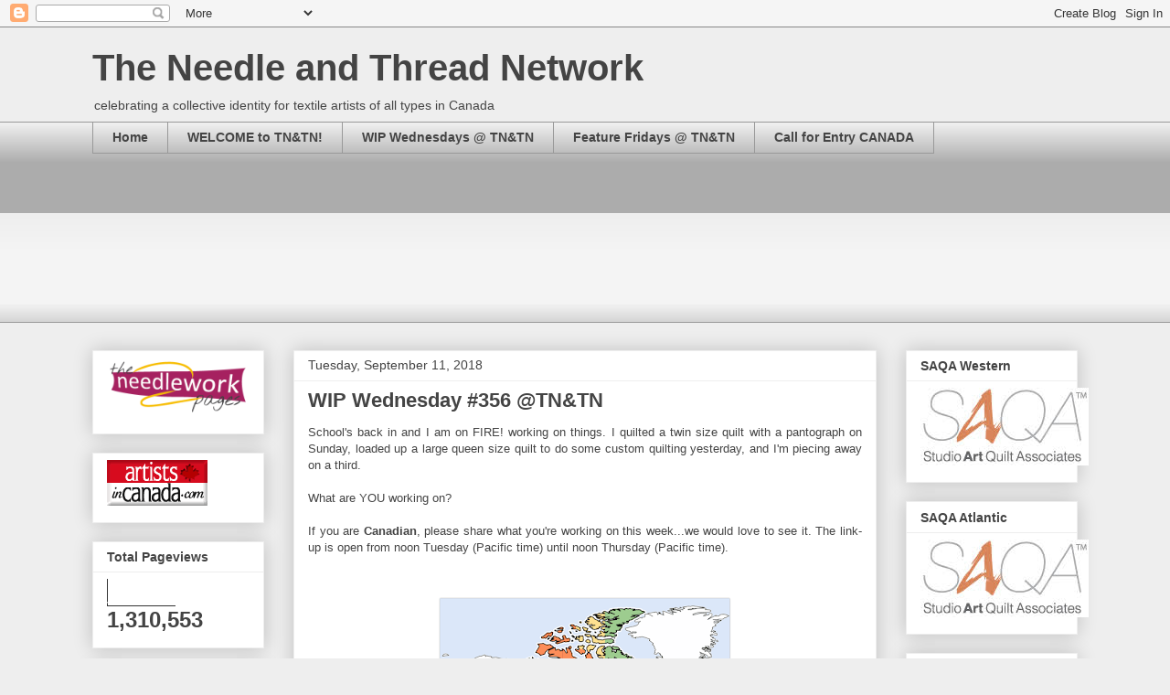

--- FILE ---
content_type: text/html; charset=UTF-8
request_url: https://needleandthreadnetwork.blogspot.com/b/stats?m=0&style=WHITE_TRANSPARENT&timeRange=ALL_TIME&token=APq4FmCSJsZ3fIln19s9aL7drBUXztwbxlc-U4n2ZdbWDWTgD5Rnn7SbybbDxfRKzjBZCANSGZom7dApUDqfMjawTAQQZmrGUQ
body_size: -10
content:
{"total":1310553,"sparklineOptions":{"backgroundColor":{"fillOpacity":0.1,"fill":"#ffffff"},"series":[{"areaOpacity":0.3,"color":"#fff"}]},"sparklineData":[[0,12],[1,14],[2,13],[3,26],[4,29],[5,30],[6,54],[7,70],[8,81],[9,32],[10,64],[11,70],[12,51],[13,30],[14,28],[15,40],[16,47],[17,100],[18,68],[19,59],[20,56],[21,31],[22,65],[23,34],[24,21],[25,53],[26,44],[27,33],[28,28],[29,34]],"nextTickMs":400000}